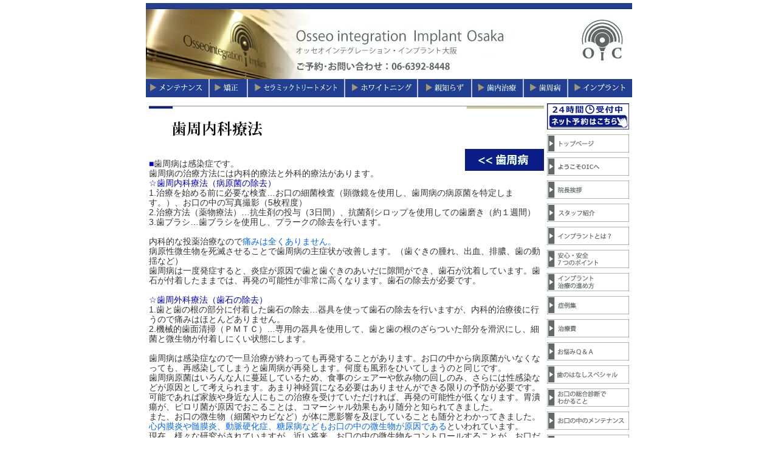

--- FILE ---
content_type: text/html
request_url: http://oic.ne.jp/shisyunaika.html
body_size: 9612
content:
<!DOCTYPE html PUBLIC "-//W3C//DTD XHTML 1.0 Transitional//EN" "http://www.w3.org/TR/xhtml1/DTD/xhtml1-transitional.dtd">
<html xmlns="http://www.w3.org/1999/xhtml"><!-- InstanceBegin template="/Templates/common.dwt" codeOutsideHTMLIsLocked="false" -->
<head>
<meta http-equiv="Content-Type" content="text/html; charset=utf-8" />
<!-- InstanceBeginEditable name="doctitle" -->
<meta name="keywords" content="インプラント,大阪,歯周内科療法" />
<meta name="description" content="OIC大阪の歯周内科療法ページです。" />
<title>歯周内科治療について | インプラント治療ならOIC大阪</title>
<!-- InstanceEndEditable -->
<!-- InstanceBeginEditable name="head2" --><!-- InstanceEndEditable -->
<link rel="shortcut icon" href="image/favicon.ico" />
<link href="css/common.css" rel="stylesheet" type="text/css" media="all" />
<!-- InstanceBeginEditable name="head" -->
<style type="text/css">
<!--
.style1 {color: #0066FF}
-->
</style>
<!-- InstanceEndEditable -->
<!-- InstanceParam name="header2" type="boolean" value="true" --><!-- InstanceParam name="pagetop" type="boolean" value="true" -->
<!-- Global site tag (gtag.js) - Google Analytics -->
<script async src="https://www.googletagmanager.com/gtag/js?id=UA-16364379-11"></script>
<script>
  window.dataLayer = window.dataLayer || [];
  function gtag(){dataLayer.push(arguments);}
  gtag('js', new Date());

  gtag('config', 'UA-16364379-11');
</script>
	
<!-- Google tag (gtag.js) -->
<script async src="https://www.googletagmanager.com/gtag/js?id=G-K58MM3NQQH"></script>
<script>
  window.dataLayer = window.dataLayer || [];
  function gtag(){dataLayer.push(arguments);}
  gtag('js', new Date());

  gtag('config', 'G-K58MM3NQQH');
</script>

</head>

<body>
<div id="frame">
<a name="top"> </a>
<!--Header-->
<!-- InstanceBeginEditable name="header1" --><!-- InstanceEndEditable -->

<div id="header">
<div class="title">
<!-- InstanceBeginEditable name="h1" -->
<h1>大阪でインプラント治療ならオッセオインテグレーションインプラント医院へ</h1>
<!-- InstanceEndEditable -->
</div>
<div id="navigation">
  <ul>
    <li><a href="maintenance.html" class="hn01">メンテナンス</a></li>
    <li><a href="kyousei.html" class="hn02">矯正</a></li>
    <li><a href="ceramic.html" class="hn03">セラミックトリートメント</a></li>
    <li><a href="white.html" class="hn04">ホワイトニング</a></li>
    <li><a href="oyashirazu.html" class="hn05">親知らず</a></li>
    <li><a href="shinai.html" class="hn06">歯内治療</a></li>
    <li><a href="shisyu.html" class="hn07">歯周病</a></li>
    <li><a href="implanttowa.html" class="hn08">インプラント</a></li>
  </ul>
</div>
</div>

<!--//Header-->

<div id="contents">

<!--Menu-->
<div id="menu">
  <ul>
    <li class="m0"><a href="https://ssl.haisha-yoyaku.jp/m8051201/login/serviceAppoint/index?SITE_CODE=hp" target="_blank">トップページ</a></li>
    <li class="m1"><a href="index.html">トップページ</a></li>
    <li class="m2"><a href="implant.html">ようこそインプラントへ</a></li>
    <li class="m3"><a href="aisatu.html">院長挨拶</a></li>
    <li class="m4"><a href="staff01.html">スタッフ紹介</a></li>
    <li class="m5"><a href="implanttowa.html">インプラントとは？</a></li>
    <li class="m6"><a href="index.html#point">安心・安全７つのポイント</a></li>
    <li class="m7"><a href="chiryou.html">インプラント治療の進め方</a></li>
    <li class="m8"><a href="syourei.html">症例集</a></li>
    <li class="m9"><a href="chiryouhi.html">治療費</a></li>
    <li class="m10"><a href="onayami.html">お悩みＱ＆Ａ</a></li>
    <li class="m11"><a href="hanohanashi.html">歯の話スペシャル</a></li>
    <li class="m12"><a href="sougoushindan01.html">お口の診断でわかること</a></li>
    <li class="m13"><a href="mente.html">お口の中のメンテナンス</a></li>
    <li class="m14"><a href="clinic.html">クリニック紹介</a></li>
    <li class="m15"><a href="link.html">リンク集</a></li>
    <li class="m16"><a href="privacy.html">プライバシーポリシー</a></li>
    <li class="m17"><a href="sitemap.html">サイトマップ</a></li>
    <li class="m18"><a href="postmail.html">お問い合わせ</a></li>
  </ul>
</div>
<!--//Menu-->

<!--Main-->
<div id="main">
<!-- InstanceBeginEditable name="contents" -->

<div id="block">
<h2><img src="image/shisyunaika/shisyunaika01.gif" width="650" height="70" alt="歯周内科療法" /></h2>
</div>

<div id="block">
<a href="shisyu.html"><img src="image/shisyunaika/shisyunaika02.gif" class="imgright" /></a><br />
<span class="maincolor">■</span>歯周病は感染症です。<br />
歯周病の治療方法には内科的療法と外科的療法があります。<br />
<span class="maincolor">☆歯周内科療法（病原菌の除去）</span><br />
1.治療を始める前に必要な検査…お口の細菌検査（顕微鏡を使用し、歯周病の病原菌を特定します。）、お口の中の写真撮影（5枚程度）<br />
2.治療方法（薬物療法）…抗生剤の投与（3日間）、抗菌剤シロップを使用しての歯磨き（約１週間）<br />
3.歯ブラシ…歯ブラシを使用し、プラークの除去を行います。
<br /><br />
内科的な投薬治療なので<span class="style1">痛みは全くありません。</span><br />
病原性微生物を死滅させることで歯周病の主症状が改善します。（歯ぐきの腫れ、出血、排膿、歯の動揺など）<br />
歯周病は一度発症すると、炎症が原因で歯と歯ぐきのあいだに隙間ができ、歯石が沈着しています。歯石が付着したままでは、再発の可能性が非常に高くなります。歯石の除去が必要です。
<br /><br />
<span class="maincolor">☆歯周外科療法（歯石の除去）</span><br />
1.歯と歯の根の部分に付着した歯石の除去…器具を使って歯石の除去を行いますが、内科的治療後に行うので痛みはほとんどありません。<br />
2.機械的歯面清掃（ＰＭＴＣ）…専用の器具を使用して、歯と歯の根のざらついた部分を滑沢にし、細菌と微生物が付着しにくい状態にします。<br /><br />
歯周病は感染症なので一旦治療が終わっても再発することがあります。お口の中から病原菌がいなくなっても、再感染してしまうと歯周病が再発します。何度も風邪をひいてしまうのと同じです。<br />
歯周病原菌はいろんな人に蔓延しているため、食事のシェアーや飲み物の回しのみ、さらには性感染などが原因として考えられます。あまり神経質になる必要はありませんができる限りの予防が必要です。<br />
可能であれば家族や身近な人にもこの治療を受けていただければ、再発の可能性が低くなります。胃潰瘍が、ピロリ菌が原因でおこることは、コマーシャル効果もあり随分と知られてきました。<br />
また、お口の微生物（細菌やカビなど）が体に悪影響を及ぼしていることも随分とわかってきました。<span class="style1">心内膜炎や髄膜炎、動脈硬化症、糖尿病などもお口の中の微生物が原因である</span>といわれています。<br />
現在、様々な研究がされていますが、近い将来、お口の中の微生物をコントロールすることが、お口だけでなく<span class="style1">体の健康にとっても大切</span>な時代が必ず来るはずです。
<br />
<br />
<img src="image/shisyunaika/shisyunaika03.jpg" alt="診察室" class="imgright" /><span class="maincolor">■</span>院内感染予防対策の重要性<br />
<span class="maincolor">☆不潔な歯科医院では歯周病は院内感染する可能性があります。</span><br />
院内感染を防ぐためには<br />
1.治療用器具の滅菌<br />
2.医療機器の滅菌<br />
3.器具の保管状態<br />
治療に使用する器具・器械類の<span class="style1">徹底した滅菌</span>が必要です。
<br />
<br />
その他の主な感染症<br />
<span class="maincolor">●</span>Ｂ型肝炎（ウィルス感染）<br />
<span class="maincolor">●</span>Ｃ型肝炎（ウィルス感染）<br />
<span class="maincolor">●</span>梅毒（細菌感染）<br />
<span class="maincolor">●</span>ＨＩＶ（ウィルス感染）<br />
など様々な<span class="style1">感染症が存在</span>します。<br />　　　　　　　　　　　　　　　
</div>

<!-- InstanceEndEditable -->

<div id="block650line">
<!-- #BeginLibraryItem "/Library/pagetop.lbi" --><div id="pagetop">
  <div class="textright"><img src="image/common/yajirushi.gif" align="absmiddle"><a href="#top">ページトップへ戻る</a></div>
</div><!-- #EndLibraryItem -->
</div>

</div>
<!--//Main-->
</div>

<!--Footer-->
<div id="footer">
  <div class="footer1">
    <div class="copyright">Copyright (C)2009.Inc  All Rights Reserved.</div>
  </div>
<div id="navigation2">
  <ul>
    <li><a href="index.html" class="hn01">トップページ</a></li>
    <li><a href="privacy.html" class="hn02">プライバシーポリシー</a></li>
    <li><a href="sitemap.html" class="hn03">サイトマップ</a></li>
    <li><a href="link.html" class="hn04">リンク集</a></li>
  </ul>
</div>
</div>
<!--//Footer-->

</div>
</body>
<!-- InstanceEnd --></html>


--- FILE ---
content_type: text/css
request_url: http://oic.ne.jp/css/common.css
body_size: 105
content:
@charset "utf-8";


@import url("import.css");
@import url("contents.css");
@import url("menu.css");

--- FILE ---
content_type: text/css
request_url: http://oic.ne.jp/css/import.css
body_size: 8763
content:
@charset "utf-8";

body {
	margin: 0px;
	padding: 5px 0px;
	color: #000000;
	font-size: 12px;
	line-height: 120%;
	font-family: Verdana,"ＭＳ Ｐゴシック", "ヒラギノ角ゴ Pro W3", Osaka, sans-serif;
	background-color: #FFFFFF;
	text-align: center;
}

h1, h4, h5, h6, h7, p, hr {
	font-weight:normal;
	font-style:normal;
	font-size: 100%;
	line-height:120%;
	margin: 0;
	padding: 0;
}
h2 {
	font-size: 20px;
	color: #333333;
	font-weight:normal;
	font-style:normal;
	margin: 0;
	padding: 0;
}
h3 {
	font-size: 15px;
	line-height: 140%;
	color: #118FBE;
	font-weight:normal;
	font-style:normal;
	margin: 5px 0;
	padding: 0;
}

p {
	font-size: 14px;
	line-height: 1.4em;
	margin: 0;
	padding: 0;
}

img {
	border: 0;
	padding: 0;
}

a, a:link, a:visited {
	color: #0000FF;
	text-decoration: underline;
	cursor: pointer;
}

a:hover {
	color: #FF0000;
	text-decoration: underline;
}

ul, dl, li, dt, dd{
	margin:0;
	padding:0;
}

li{list-style:none;}

#frame {
	width: 800px;
	font-size: 12px;
	background-color:#FFFFFF;
	padding: 0;
	margin: 0 auto;
	text-align: left;
}

/*ヘッダー インデックス----------------------------------*/
#indexheader {
    float: left;
	width: 800px;
	padding: 0;
	margin: 0;
}
#indexheader .title {
	display: block;
	width: 800px;
	height: 360px;
	background-image: url(../image/top/top01.jpg);
	background-repeat: no-repeat;
	clear: both;
}
#indexheader h1 {
	display: block;
	width: 800px;
	text-indent: -9999px;
}
#indexheader h2 {
	float: left;
	text-indent: -9999px;
}
#indexheader h3 {
	float: left;
	text-indent: -9999px;
}
#indexheader p {
	float: left;
	text-indent: -9999px;
}
#indexheader .block {
	display: block;
	width: 800px;
	clear: both;
}
#indexheader .left {
	display: block;
	float: left;
	width: 590px;
	height: 310px;
	margin-left: 5px;
	background-image: url(../image/top/top02.gif);
	background-repeat: no-repeat;
}
#indexheader .right {
	display: block;
	float: right;
	width: 200px;
	height: 200px;
	margin-right: 5px;
}

#indexmenu {
	width: 200px;
	height: 200px;
	padding: 0;
	margin: 0;
	background-image: url(../image/top/top03.gif);
	background-repeat: no-repeat;
}
#indexmenu ul {
	list-style-type: none;
	margin: 0;
	padding: 0;
}
#indexmenu li {
	float: left;
	text-indent: -9999px;
}
#indexmenu a {
	height: 200px;
	display: block;
	background-image: url(../image/top/top03.gif);
	background-repeat: no-repeat;
	text-decoration: none;
}
#indexmenu a.hn01 { width: 25px;}
#indexmenu a.hn02 { width: 25px; background-position: -25px 0px;}
#indexmenu a.hn03 { width: 25px; background-position: -50px 0px;}
#indexmenu a.hn04 { width: 25px; background-position: -75px 0px;}
#indexmenu a.hn05 { width: 25px; background-position: -100px 0px;}
#indexmenu a.hn06 { width: 25px; background-position: -125px 0px;}
#indexmenu a.hn07 { width: 25px; background-position: -150px 0px;}
#indexmenu a.hn08 { width: 25px; background-position: -175px 0px;}

/*ヘッダー----------------------------------*/
#header {
    float: left;
	width: 800px;
	padding: 0;
	margin: 0;
}
#header .title {
	display: block;
	width: 800px;
	height: 125px;
	background-image: url(../image/header/header.jpg);
	background-repeat: no-repeat;
	clear: both;
}
#header h1 {
	display: block;
	width: 800px;
	height: 125px;
	text-indent: -9999px;
}

#navigation {
	display: block;
	width: 800px;
	height: 30px;
	clear: both;
	padding: 0;
	margin: 0;
	background-image: url(../image/header/hm.gif);
	background-repeat: no-repeat;
}
#navigation ul {
	list-style-type: none;
	margin: 0;
	padding: 0;
}
#navigation li {
	float: left;
	text-indent: -9999px;
}
#navigation a {
	height: 30px;
	display: block;
	background-image: url(../image/header/hm.gif);
	background-repeat: no-repeat;
	text-decoration: none;
}
#navigation a.hn01 { width: 104px;}
#navigation a.hn02 { width: 63px; background-position: -104px 0px;}
#navigation a.hn03 { width: 160px; background-position: -167px 0px;}
#navigation a.hn04 { width: 120px; background-position: -327px 0px;}
#navigation a.hn05 { width: 89px; background-position: -447px 0px;}
#navigation a.hn06 { width: 85px; background-position: -536px 0px;}
#navigation a.hn07 { width: 73px; background-position: -621px 0px;}
#navigation a.hn08 { width: 106px; background-position: -694px 0px;}
#navigation a:hover		{
	background-image: url(../image/header/hm.gif);
	background-repeat: no-repeat;
	text-decoration: none;
}
#navigation a:hover.hn01 { width: 104px; background-position: 0px -41px;}
#navigation a:hover.hn02 { width: 63px; background-position: -104px -41px;}
#navigation a:hover.hn03 { width: 160px; background-position: -167px -41px;}
#navigation a:hover.hn04 { width: 120px; background-position: -327px -41px;}
#navigation a:hover.hn05 { width: 89px; background-position: -447px -41px;}
#navigation a:hover.hn06 { width: 85px; background-position: -536px -41px;}
#navigation a:hover.hn07 { width: 73px; background-position: -621px -41px;}
#navigation a:hover.hn08 { width: 106px; background-position: -694px -41px;}

/*コンテンツ----------------------------------*/
#contents {
    float: left;
	width: 800px;
	clear: both;
	font-size: 12px;
	line-height: 140%;
	background-color:#FFFFFF;
	padding: 10px 0;
	margin: 0;
	text-align: left;
	color: #333333;
}

/*メイン----------------------------------*/
#main {
	float: left;
	width: 650px;
	font-size: 12px;
	background-color:#FFFFFF;
	padding: 0 0 0 5px;
	margin: 0;
	text-align: left;
}

/*フッター----------------------------------*/
#footer {
    float: left;
	width: 800px;
	clear: both;
	font-size: 12px;
	background-color:#FFFFFF;
	padding: 0;
	margin: 0;
	text-align: left;
}
#footer .footer1 {
	display: block;
	float: left;
	width: 330px;
	height: 50px;
	background-image: url(../image/header/footer.gif);
	background-repeat: no-repeat;
}
#footer .copyright {
	float: left;
	text-indent: -9999px;
}

#navigation2 {
	display: block;
	float: right;
	width: 470px;
	height: 50px;
	padding: 0;
	margin: 0;
	background-image: url(../image/header/footer.gif);
	background-repeat: no-repeat;
	background-position: -330px 0px;
}
#navigation2 ul {
	list-style-type: none;
	margin: 0;
	padding: 15px 0 0 30px;
}
#navigation2 li {
	float: left;
	text-indent: -9999px;
}
#navigation2 a {
	height: 22px;
	display: block;
	background-image: url(../image/header/footer.gif);
	background-repeat: no-repeat;
	text-decoration: none;
}
#navigation2 a.hn01 { width: 100px; background-position: -360px -15px;}
#navigation2 a.hn02 { width: 150px; background-position: -460px -15px;}
#navigation2 a.hn03 { width: 106px; background-position: -610px -15px;}
#navigation2 a.hn04 { width: 75px; background-position: -716px -15px;}
#navigation2 a:hover		{
	background-image: url(../image/header/footer.gif);
	background-repeat: no-repeat;
	text-decoration: none;
}

/*テキストサイズ設定----------------------------------*/
.text08px { font-size: 8px; line-height:120%;}
.text09px { font-size: 9px; line-height:120%;}
.text10px { font-size: 10px; line-height:120%;}
.text11px { font-size: 11px; line-height:120%;}
.text12px { font-size: 12px; line-height:120%;}
.text13px { font-size: 13px; line-height:120%;}
.text14px { font-size: 14px; line-height:120%;}
.text15px { font-size: 15px; line-height:120%;}
.text16px { font-size: 16px; line-height:120%;}
.text18px { font-size: 18px; line-height:120%;}
.text20px { font-size: 20px; line-height:120%;}
.text22px { font-size: 22px; line-height:120%;}
.text24px { font-size: 24px; line-height:120%;}
.text28px { font-size: 28px; line-height:120%;}
.text32px { font-size: 32px; line-height:120%;}
.text36px { font-size: 36px; line-height:120%;}
.text08px2 { font-size: 8px; line-height:140%;}
.text09px2 { font-size: 9px; line-height:140%;}
.text10px2 { font-size: 10px; line-height:140%;}
.text11px2 { font-size: 11px; line-height:140%;}
.text12px2 { font-size: 12px; line-height:140%;}
.text13px2 { font-size: 13px; line-height:140%;}
.text14px2 { font-size: 14px; line-height:140%;}
.text15px2 { font-size: 15px; line-height:140%;}
.text16px2 { font-size: 16px; line-height:140%;}
.text18px2 { font-size: 18px; line-height:140%;}
.text20px2 { font-size: 20px; line-height:140%;}
.text22px2 { font-size: 22px; line-height:140%;}
.text24px2 { font-size: 24px; line-height:140%;}
.text28px2 { font-size: 28px; line-height:140%;}
.text32px2 { font-size: 32px; line-height:140%;}
.text36px2 { font-size: 36px; line-height:140%;}


--- FILE ---
content_type: text/css
request_url: http://oic.ne.jp/css/contents.css
body_size: 2794
content:
@charset "utf-8";

/*共通----------------------------------*/
.imgleft {
	padding: 0 5px 5px 0;
	float: left;
}
.imgright {
	padding: 0 0 5px 5px;
	float: right;
}

/*カラー*/
.maincolor {
	color: #00C;
}
.red {
	color: #FF0000;
}
.bule {
	color: #118FBE;
}
.yellowish {
	color: #F76B21;
}
.brown {
	color: #754325;
}
.bold {
	font-weight: bold;
}

/*ブロック*/
#block {
	width: 650px;
	display: block;
	margin: 0 0 5px 0;
	clear: both;
	font-size: 14px;
}
#block650line {
	width: 650px;
	display: block;
	margin: 0 0 10px 0;
	clear: both;
	border-bottom: 1px dotted #999999;
	font-size: 14px;
}
#pagetop {
	width: 650px;
	display: block;
	margin: 0 0 2px 0;
	clear: both;
}

#pagetop a, a:link, a:visited {
	text-decoration: underline;
	text-decoration: none;
}

#pagetop a:hover {
	color: #118FBE;
	text-decoration: none;
}
.clear {
	clear: both;
}

/*タイトル*/
h2 {
	font-size: 20px;
	color: #333333;
	font-weight: bold;
	font-style:normal;
	margin: 0;
	padding: 0;
}
h3 {
	font-size: 16px;
	line-height: 140%;
	color: #00F;
	font-weight: bold;
	font-style:normal;
	margin: 10px 0;
	padding: 0;
}

/*ポジション*/
#main .textcenter {
	text-align: center;
	padding-bottom: 5px;
}
#main .textright {
	text-align: right;
	padding-bottom: 5px;
}


/*インデックス----------------------------------*/
#index {
	width: 650px;
	display: block;
	padding: 0;
	clear: both;
	font-size: 14px;
}
#index .block {
	width: 650px;
	display: block;
	padding: 0 0 5px 0;
	clear: both;
}
#index .block275 {
	width: 275px;
	display: block;
	float: left;
	padding: 0 0 5px 0;
	font-family:"ＭＳ ゴシック", "Osaka－等幅";
}
#index .block375 {
	width: 375px;
	display: block;
	float: left;
	padding: 0 0 5px 0;
}
#index .block300 {
	width: 300px;
	display: block;
	float: left;
	padding: 0 0 10px 0;
}
#index .block320 {
	width: 320px;
	display: block;
	float: left;
	padding: 5px 0 5px 0;
}

/*お口の総合診断でわかること----------------------------------*/
#sougoushindan {
	width: 650px;
	display: block;
	padding: 0;
	clear: both;
}
#sougoushindan .step {
	margin: 0 10px 0 0;
	width: 130px;
	height: 35px;
}

/*クリニック紹介----------------------------------*/
#clinic .block300 {
	width: 300px;
	display: block;
	float: left;
	padding: 0 0 5px 0;
}
#clinic .block320 {
	width: 320px;
	display: block;
	float: left;
	padding: 0 0 5px 0;
}

/*サイトマップ----------------------------------*/
#sitemap .block360 {
	width: 360px;
	display: block;
	float: left;
	padding: 0 0 20px 0;
}
#sitemap .block290 {
	width: 290px;
	display: block;
	float: left;
	padding: 0 0 20px 0;
}


--- FILE ---
content_type: text/css
request_url: http://oic.ne.jp/css/menu.css
body_size: 4472
content:
@charset "utf-8";

#menu {
    float: right;
	width: 140px;
	font-size: 12px;
	padding: 0;
	margin: 0;
	text-align: left;
	clear: both;
}
#menu li{
	padding: 0;
	margin: 0;
	text-indent: -9999px;
	list-style: none;
	margin-bottom: 2px;
}
#menu ul{
	padding: 0;
	margin: 0;
	list-style: none;
}
#menu a{
	text-decoration: none;
	display: block;
}
#menu .m0 a{
	background-image: url(../image/menu/menu00.png);
	background-repeat: no-repeat;
	background-position: left top;
	margin-bottom: 8px;
	width: 135px;
	height: 43px;
	display: block;
}
#menu .m1 a{
	background-image: url(../image/menu/menu01.gif);
	background-repeat: no-repeat;
	background-position: left top;
	margin-bottom: 8px;
	width: 135px;
	height: 30px;
	display: block;
}
#menu .m2 a{
	background-image: url(../image/menu/menu02.gif);
	background-repeat: no-repeat;
	background-position: left top;
	margin-bottom: 8px;
	width: 135px;
	height: 30px;
	display: block;
}
#menu .m3 a{
	background-image: url(../image/menu/menu03.gif);
	background-repeat: no-repeat;
	background-position: left top;
	margin-bottom: 8px;
	width: 135px;
	height: 30px;
	display: block;
}
#menu .m4 a{
	background-image: url(../image/menu/menu04.gif);
	background-repeat: no-repeat;
	background-position: left top;
	margin-bottom: 8px;
	width: 135px;
	height: 30px;
	display: block;
}
#menu .m5 a{
	background-image: url(../image/menu/menu05.gif);
	background-repeat: no-repeat;
	background-position: left top;
	margin-bottom: 8px;
	width: 135px;
	height: 30px;
	display: block;
}
#menu .m6 a{
	background-image: url(../image/menu/menu06.gif);
	background-repeat: no-repeat;
	background-position: left top;
	margin-bottom: 8px;
	width: 135px;
	height: 30px;
	display: block;
}
#menu .m7 a{
	background-image: url(../image/menu/menu07.gif);
	background-repeat: no-repeat;
	background-position: left top;
	margin-bottom: 8px;
	width: 135px;
	height: 30px;
	display: block;
}
#menu .m8 a{
	background-image: url(../image/menu/menu08.gif);
	background-repeat: no-repeat;
	background-position: left top;
	margin-bottom: 8px;
	width: 135px;
	height: 30px;
	display: block;
}
#menu .m9 a{
	background-image: url(../image/menu/menu09.gif);
	background-repeat: no-repeat;
	background-position: left top;
	margin-bottom: 8px;
	width: 135px;
	height: 30px;
	display: block;
}
#menu .m10 a{
	background-image: url(../image/menu/menu10.gif);
	background-repeat: no-repeat;
	background-position: left top;
	margin-bottom: 8px;
	width: 135px;
	height: 30px;
	display: block;
}
#menu .m11 a{
	background-image: url(../image/menu/menu11.gif);
	background-repeat: no-repeat;
	background-position: left top;
	margin-bottom: 8px;
	width: 135px;
	height: 30px;
	display: block;
}
#menu .m12 a{
	background-image: url(../image/menu/menu12.gif);
	background-repeat: no-repeat;
	background-position: left top;
	margin-bottom: 8px;
	width: 135px;
	height: 30px;
	display: block;
}
#menu .m13 a{
	background-image: url(../image/menu/menu13.gif);
	background-repeat: no-repeat;
	background-position: left top;
	margin-bottom: 8px;
	width: 135px;
	height: 30px;
	display: block;
}
#menu .m14 a{
	background-image: url(../image/menu/menu14.gif);
	background-repeat: no-repeat;
	background-position: left top;
	margin-bottom: 8px;
	width: 135px;
	height: 30px;
	display: block;
}
#menu .m15 a{
	background-image: url(../image/menu/menu15.gif);
	background-repeat: no-repeat;
	background-position: left top;
	margin-bottom: 8px;
	width: 135px;
	height: 30px;
	display: block;
}
#menu .m16 a{
	background-image: url(../image/menu/menu16.gif);
	background-repeat: no-repeat;
	background-position: left top;
	margin-bottom: 8px;
	width: 135px;
	height: 30px;
	display: block;
}
#menu .m17 a{
	background-image: url(../image/menu/menu17.gif);
	background-repeat: no-repeat;
	background-position: left top;
	margin-bottom: 8px;
	width: 135px;
	height: 30px;
	display: block;
}
#menu .m18 a{
	background-image: url(../image/menu/menu18.gif);
	background-repeat: no-repeat;
	background-position: left top;
	margin-bottom: 8px;
	width: 135px;
	height: 30px;
	display: block;
}
#menu .m19 a{
	background-image: url(../image/menu/menu19.gif);
	background-repeat: no-repeat;
	background-position: left top;
	margin-bottom: 8px;
	width: 135px;
	height: 30px;
	display: block;
}
#menu .m20 a{
	background-image: url(../image/menu/menu20.gif);
	background-repeat: no-repeat;
	background-position: left top;
	margin-bottom: 8px;
	width: 135px;
	height: 30px;
	display: block;
}